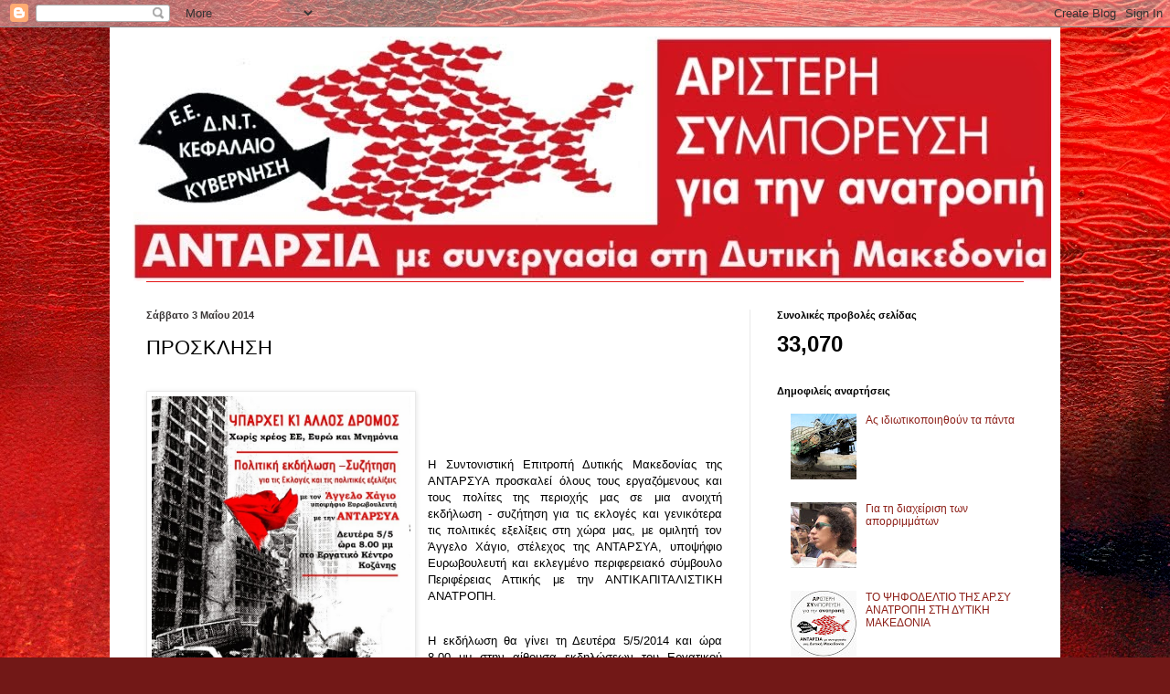

--- FILE ---
content_type: text/html; charset=UTF-8
request_url: http://arsyanatroph.blogspot.com/2014/05/p-margin-bottom-0.html
body_size: 14176
content:
<!DOCTYPE html>
<html class='v2' dir='ltr' lang='el'>
<head>
<link href='https://www.blogger.com/static/v1/widgets/335934321-css_bundle_v2.css' rel='stylesheet' type='text/css'/>
<meta content='width=1100' name='viewport'/>
<meta content='text/html; charset=UTF-8' http-equiv='Content-Type'/>
<meta content='blogger' name='generator'/>
<link href='http://arsyanatroph.blogspot.com/favicon.ico' rel='icon' type='image/x-icon'/>
<link href='http://arsyanatroph.blogspot.com/2014/05/p-margin-bottom-0.html' rel='canonical'/>
<link rel="alternate" type="application/atom+xml" title="Αρ.Συ. Aνατροπή - Atom" href="http://arsyanatroph.blogspot.com/feeds/posts/default" />
<link rel="alternate" type="application/rss+xml" title="Αρ.Συ. Aνατροπή - RSS" href="http://arsyanatroph.blogspot.com/feeds/posts/default?alt=rss" />
<link rel="service.post" type="application/atom+xml" title="Αρ.Συ. Aνατροπή - Atom" href="https://www.blogger.com/feeds/7170971485520306290/posts/default" />

<link rel="alternate" type="application/atom+xml" title="Αρ.Συ. Aνατροπή - Atom" href="http://arsyanatroph.blogspot.com/feeds/5821962614616900611/comments/default" />
<!--Can't find substitution for tag [blog.ieCssRetrofitLinks]-->
<link href='https://blogger.googleusercontent.com/img/b/R29vZ2xl/AVvXsEiIYvodJlf6bYglLLLdI4K0exBBdK4sKDT5Zg0tz8lwWiAVEG-VcRATxUhLOTe8h4XJgCOAfUWERlpUaq0Hq7ABdA2-xRK9aFza1JELaQ1rwlGAYAPPqY6WRz9m1o2ao2hpaPcO8rIEQMmg/s1600/%CF%87%CE%B1%CE%B3%CE%B9%CE%BF%CF%82+(%CE%9A%CE%B1%CF%84).jpg' rel='image_src'/>
<meta content='http://arsyanatroph.blogspot.com/2014/05/p-margin-bottom-0.html' property='og:url'/>
<meta content='ΠΡΟΣΚΛΗΣΗ' property='og:title'/>
<meta content='            Η Συντονιστική Επιτροπή Δυτικής Μακεδονίας της ΑΝΤΑΡΣΥΑ προσκαλεί όλους τους εργαζόμενους και τους πολίτες της περιοχής μας σε μ...' property='og:description'/>
<meta content='https://blogger.googleusercontent.com/img/b/R29vZ2xl/AVvXsEiIYvodJlf6bYglLLLdI4K0exBBdK4sKDT5Zg0tz8lwWiAVEG-VcRATxUhLOTe8h4XJgCOAfUWERlpUaq0Hq7ABdA2-xRK9aFza1JELaQ1rwlGAYAPPqY6WRz9m1o2ao2hpaPcO8rIEQMmg/w1200-h630-p-k-no-nu/%CF%87%CE%B1%CE%B3%CE%B9%CE%BF%CF%82+(%CE%9A%CE%B1%CF%84).jpg' property='og:image'/>
<title>Αρ.Συ. Aνατροπή: ΠΡΟΣΚΛΗΣΗ</title>
<style id='page-skin-1' type='text/css'><!--
/*
-----------------------------------------------
Blogger Template Style
Name:     Simple
Designer: Blogger
URL:      www.blogger.com
----------------------------------------------- */
/* Content
----------------------------------------------- */
body {
font: normal normal 12px Arial, Tahoma, Helvetica, FreeSans, sans-serif;
color: #000000;
background: #721817 url(//themes.googleusercontent.com/image?id=0BwVBOzw_-hbMODkyZmM5YWEtOTA5YS00YmYwLThhNzMtMzVjZDAyY2MzZThh) no-repeat fixed top center /* Credit: johnwoodcock (http://www.istockphoto.com/googleimages.php?id=5305090&platform=blogger) */;
padding: 0 40px 40px 40px;
}
html body .region-inner {
min-width: 0;
max-width: 100%;
width: auto;
}
h2 {
font-size: 22px;
}
a:link {
text-decoration:none;
color: #8d2019;
}
a:visited {
text-decoration:none;
color: #787878;
}
a:hover {
text-decoration:underline;
color: #ff3b1b;
}
.body-fauxcolumn-outer .fauxcolumn-inner {
background: transparent none repeat scroll top left;
_background-image: none;
}
.body-fauxcolumn-outer .cap-top {
position: absolute;
z-index: 1;
height: 400px;
width: 100%;
}
.body-fauxcolumn-outer .cap-top .cap-left {
width: 100%;
background: transparent none repeat-x scroll top left;
_background-image: none;
}
.content-outer {
-moz-box-shadow: 0 0 40px rgba(0, 0, 0, .15);
-webkit-box-shadow: 0 0 5px rgba(0, 0, 0, .15);
-goog-ms-box-shadow: 0 0 10px #333333;
box-shadow: 0 0 40px rgba(0, 0, 0, .15);
margin-bottom: 1px;
}
.content-inner {
padding: 10px 10px;
}
.content-inner {
background-color: #ffffff;
}
/* Header
----------------------------------------------- */
.header-outer {
background: transparent none repeat-x scroll 0 -400px;
_background-image: none;
}
.Header h1 {
font: normal normal 50px Impact, sans-serif;
color: #98292c;
text-shadow: -1px -1px 1px rgba(0, 0, 0, .2);
}
.Header h1 a {
color: #98292c;
}
.Header .description {
font-size: 140%;
color: #616161;
}
.header-inner .Header .titlewrapper {
padding: 22px 30px;
}
.header-inner .Header .descriptionwrapper {
padding: 0 30px;
}
/* Tabs
----------------------------------------------- */
.tabs-inner .section:first-child {
border-top: 1px solid #e51515;
}
.tabs-inner .section:first-child ul {
margin-top: -1px;
border-top: 1px solid #e51515;
border-left: 0 solid #e51515;
border-right: 0 solid #e51515;
}
.tabs-inner .widget ul {
background: #f0f0f0 url(https://resources.blogblog.com/blogblog/data/1kt/simple/gradients_light.png) repeat-x scroll 0 -800px;
_background-image: none;
border-bottom: 1px solid #e51515;
margin-top: 0;
margin-left: -30px;
margin-right: -30px;
}
.tabs-inner .widget li a {
display: inline-block;
padding: .6em 1em;
font: normal normal 14px Arial, Tahoma, Helvetica, FreeSans, sans-serif;
color: #8d8d8d;
border-left: 1px solid #ffffff;
border-right: 1px solid #e51515;
}
.tabs-inner .widget li:first-child a {
border-left: none;
}
.tabs-inner .widget li.selected a, .tabs-inner .widget li a:hover {
color: #000000;
background-color: #e9e9e9;
text-decoration: none;
}
/* Columns
----------------------------------------------- */
.main-outer {
border-top: 0 solid #e9e9e9;
}
.fauxcolumn-left-outer .fauxcolumn-inner {
border-right: 1px solid #e9e9e9;
}
.fauxcolumn-right-outer .fauxcolumn-inner {
border-left: 1px solid #e9e9e9;
}
/* Headings
----------------------------------------------- */
div.widget > h2,
div.widget h2.title {
margin: 0 0 1em 0;
font: normal bold 11px Arial, Tahoma, Helvetica, FreeSans, sans-serif;
color: #000000;
}
/* Widgets
----------------------------------------------- */
.widget .zippy {
color: #8d8d8d;
text-shadow: 2px 2px 1px rgba(0, 0, 0, .1);
}
.widget .popular-posts ul {
list-style: none;
}
/* Posts
----------------------------------------------- */
h2.date-header {
font: normal bold 11px Arial, Tahoma, Helvetica, FreeSans, sans-serif;
}
.date-header span {
background-color: transparent;
color: #373333;
padding: inherit;
letter-spacing: inherit;
margin: inherit;
}
.main-inner {
padding-top: 30px;
padding-bottom: 30px;
}
.main-inner .column-center-inner {
padding: 0 15px;
}
.main-inner .column-center-inner .section {
margin: 0 15px;
}
.post {
margin: 0 0 25px 0;
}
h3.post-title, .comments h4 {
font: normal normal 22px Arial, Tahoma, Helvetica, FreeSans, sans-serif;
margin: .75em 0 0;
}
.post-body {
font-size: 110%;
line-height: 1.4;
position: relative;
}
.post-body img, .post-body .tr-caption-container, .Profile img, .Image img,
.BlogList .item-thumbnail img {
padding: 2px;
background: #ffffff;
border: 1px solid #e9e9e9;
-moz-box-shadow: 1px 1px 5px rgba(0, 0, 0, .1);
-webkit-box-shadow: 1px 1px 5px rgba(0, 0, 0, .1);
box-shadow: 1px 1px 5px rgba(0, 0, 0, .1);
}
.post-body img, .post-body .tr-caption-container {
padding: 5px;
}
.post-body .tr-caption-container {
color: #000000;
}
.post-body .tr-caption-container img {
padding: 0;
background: transparent;
border: none;
-moz-box-shadow: 0 0 0 rgba(0, 0, 0, .1);
-webkit-box-shadow: 0 0 0 rgba(0, 0, 0, .1);
box-shadow: 0 0 0 rgba(0, 0, 0, .1);
}
.post-header {
margin: 0 0 1.5em;
line-height: 1.6;
font-size: 90%;
}
.post-footer {
margin: 20px -2px 0;
padding: 5px 10px;
color: #424242;
background-color: #f4f4f4;
border-bottom: 1px solid #e9e9e9;
line-height: 1.6;
font-size: 90%;
}
#comments .comment-author {
padding-top: 1.5em;
border-top: 1px solid #e9e9e9;
background-position: 0 1.5em;
}
#comments .comment-author:first-child {
padding-top: 0;
border-top: none;
}
.avatar-image-container {
margin: .2em 0 0;
}
#comments .avatar-image-container img {
border: 1px solid #e9e9e9;
}
/* Comments
----------------------------------------------- */
.comments .comments-content .icon.blog-author {
background-repeat: no-repeat;
background-image: url([data-uri]);
}
.comments .comments-content .loadmore a {
border-top: 1px solid #8d8d8d;
border-bottom: 1px solid #8d8d8d;
}
.comments .comment-thread.inline-thread {
background-color: #f4f4f4;
}
.comments .continue {
border-top: 2px solid #8d8d8d;
}
/* Accents
---------------------------------------------- */
.section-columns td.columns-cell {
border-left: 1px solid #e9e9e9;
}
.blog-pager {
background: transparent none no-repeat scroll top center;
}
.blog-pager-older-link, .home-link,
.blog-pager-newer-link {
background-color: #ffffff;
padding: 5px;
}
.footer-outer {
border-top: 0 dashed #bbbbbb;
}
/* Mobile
----------------------------------------------- */
body.mobile  {
background-size: auto;
}
.mobile .body-fauxcolumn-outer {
background: transparent none repeat scroll top left;
}
.mobile .body-fauxcolumn-outer .cap-top {
background-size: 100% auto;
}
.mobile .content-outer {
-webkit-box-shadow: 0 0 3px rgba(0, 0, 0, .15);
box-shadow: 0 0 3px rgba(0, 0, 0, .15);
}
.mobile .tabs-inner .widget ul {
margin-left: 0;
margin-right: 0;
}
.mobile .post {
margin: 0;
}
.mobile .main-inner .column-center-inner .section {
margin: 0;
}
.mobile .date-header span {
padding: 0.1em 10px;
margin: 0 -10px;
}
.mobile h3.post-title {
margin: 0;
}
.mobile .blog-pager {
background: transparent none no-repeat scroll top center;
}
.mobile .footer-outer {
border-top: none;
}
.mobile .main-inner, .mobile .footer-inner {
background-color: #ffffff;
}
.mobile-index-contents {
color: #000000;
}
.mobile-link-button {
background-color: #8d2019;
}
.mobile-link-button a:link, .mobile-link-button a:visited {
color: #ffffff;
}
.mobile .tabs-inner .section:first-child {
border-top: none;
}
.mobile .tabs-inner .PageList .widget-content {
background-color: #e9e9e9;
color: #000000;
border-top: 1px solid #e51515;
border-bottom: 1px solid #e51515;
}
.mobile .tabs-inner .PageList .widget-content .pagelist-arrow {
border-left: 1px solid #e51515;
}

--></style>
<style id='template-skin-1' type='text/css'><!--
body {
min-width: 1040px;
}
.content-outer, .content-fauxcolumn-outer, .region-inner {
min-width: 1040px;
max-width: 1040px;
_width: 1040px;
}
.main-inner .columns {
padding-left: 0px;
padding-right: 330px;
}
.main-inner .fauxcolumn-center-outer {
left: 0px;
right: 330px;
/* IE6 does not respect left and right together */
_width: expression(this.parentNode.offsetWidth -
parseInt("0px") -
parseInt("330px") + 'px');
}
.main-inner .fauxcolumn-left-outer {
width: 0px;
}
.main-inner .fauxcolumn-right-outer {
width: 330px;
}
.main-inner .column-left-outer {
width: 0px;
right: 100%;
margin-left: -0px;
}
.main-inner .column-right-outer {
width: 330px;
margin-right: -330px;
}
#layout {
min-width: 0;
}
#layout .content-outer {
min-width: 0;
width: 800px;
}
#layout .region-inner {
min-width: 0;
width: auto;
}
body#layout div.add_widget {
padding: 8px;
}
body#layout div.add_widget a {
margin-left: 32px;
}
--></style>
<style>
    body {background-image:url(\/\/themes.googleusercontent.com\/image?id=0BwVBOzw_-hbMODkyZmM5YWEtOTA5YS00YmYwLThhNzMtMzVjZDAyY2MzZThh);}
    
@media (max-width: 200px) { body {background-image:url(\/\/themes.googleusercontent.com\/image?id=0BwVBOzw_-hbMODkyZmM5YWEtOTA5YS00YmYwLThhNzMtMzVjZDAyY2MzZThh&options=w200);}}
@media (max-width: 400px) and (min-width: 201px) { body {background-image:url(\/\/themes.googleusercontent.com\/image?id=0BwVBOzw_-hbMODkyZmM5YWEtOTA5YS00YmYwLThhNzMtMzVjZDAyY2MzZThh&options=w400);}}
@media (max-width: 800px) and (min-width: 401px) { body {background-image:url(\/\/themes.googleusercontent.com\/image?id=0BwVBOzw_-hbMODkyZmM5YWEtOTA5YS00YmYwLThhNzMtMzVjZDAyY2MzZThh&options=w800);}}
@media (max-width: 1200px) and (min-width: 801px) { body {background-image:url(\/\/themes.googleusercontent.com\/image?id=0BwVBOzw_-hbMODkyZmM5YWEtOTA5YS00YmYwLThhNzMtMzVjZDAyY2MzZThh&options=w1200);}}
/* Last tag covers anything over one higher than the previous max-size cap. */
@media (min-width: 1201px) { body {background-image:url(\/\/themes.googleusercontent.com\/image?id=0BwVBOzw_-hbMODkyZmM5YWEtOTA5YS00YmYwLThhNzMtMzVjZDAyY2MzZThh&options=w1600);}}
  </style>
<link href='https://www.blogger.com/dyn-css/authorization.css?targetBlogID=7170971485520306290&amp;zx=070d8522-b5d3-4fd3-90b1-8e280e72d64d' media='none' onload='if(media!=&#39;all&#39;)media=&#39;all&#39;' rel='stylesheet'/><noscript><link href='https://www.blogger.com/dyn-css/authorization.css?targetBlogID=7170971485520306290&amp;zx=070d8522-b5d3-4fd3-90b1-8e280e72d64d' rel='stylesheet'/></noscript>
<meta name='google-adsense-platform-account' content='ca-host-pub-1556223355139109'/>
<meta name='google-adsense-platform-domain' content='blogspot.com'/>

</head>
<body class='loading variant-pale'>
<div class='navbar section' id='navbar' name='Navbar'><div class='widget Navbar' data-version='1' id='Navbar1'><script type="text/javascript">
    function setAttributeOnload(object, attribute, val) {
      if(window.addEventListener) {
        window.addEventListener('load',
          function(){ object[attribute] = val; }, false);
      } else {
        window.attachEvent('onload', function(){ object[attribute] = val; });
      }
    }
  </script>
<div id="navbar-iframe-container"></div>
<script type="text/javascript" src="https://apis.google.com/js/platform.js"></script>
<script type="text/javascript">
      gapi.load("gapi.iframes:gapi.iframes.style.bubble", function() {
        if (gapi.iframes && gapi.iframes.getContext) {
          gapi.iframes.getContext().openChild({
              url: 'https://www.blogger.com/navbar/7170971485520306290?po\x3d5821962614616900611\x26origin\x3dhttp://arsyanatroph.blogspot.com',
              where: document.getElementById("navbar-iframe-container"),
              id: "navbar-iframe"
          });
        }
      });
    </script><script type="text/javascript">
(function() {
var script = document.createElement('script');
script.type = 'text/javascript';
script.src = '//pagead2.googlesyndication.com/pagead/js/google_top_exp.js';
var head = document.getElementsByTagName('head')[0];
if (head) {
head.appendChild(script);
}})();
</script>
</div></div>
<div class='body-fauxcolumns'>
<div class='fauxcolumn-outer body-fauxcolumn-outer'>
<div class='cap-top'>
<div class='cap-left'></div>
<div class='cap-right'></div>
</div>
<div class='fauxborder-left'>
<div class='fauxborder-right'></div>
<div class='fauxcolumn-inner'>
</div>
</div>
<div class='cap-bottom'>
<div class='cap-left'></div>
<div class='cap-right'></div>
</div>
</div>
</div>
<div class='content'>
<div class='content-fauxcolumns'>
<div class='fauxcolumn-outer content-fauxcolumn-outer'>
<div class='cap-top'>
<div class='cap-left'></div>
<div class='cap-right'></div>
</div>
<div class='fauxborder-left'>
<div class='fauxborder-right'></div>
<div class='fauxcolumn-inner'>
</div>
</div>
<div class='cap-bottom'>
<div class='cap-left'></div>
<div class='cap-right'></div>
</div>
</div>
</div>
<div class='content-outer'>
<div class='content-cap-top cap-top'>
<div class='cap-left'></div>
<div class='cap-right'></div>
</div>
<div class='fauxborder-left content-fauxborder-left'>
<div class='fauxborder-right content-fauxborder-right'></div>
<div class='content-inner'>
<header>
<div class='header-outer'>
<div class='header-cap-top cap-top'>
<div class='cap-left'></div>
<div class='cap-right'></div>
</div>
<div class='fauxborder-left header-fauxborder-left'>
<div class='fauxborder-right header-fauxborder-right'></div>
<div class='region-inner header-inner'>
<div class='header section' id='header' name='Κεφαλίδα'><div class='widget Header' data-version='1' id='Header1'>
<div id='header-inner'>
<a href='http://arsyanatroph.blogspot.com/' style='display: block'>
<img alt='Αρ.Συ. Aνατροπή' height='268px; ' id='Header1_headerimg' src='https://blogger.googleusercontent.com/img/b/R29vZ2xl/AVvXsEiQj64VgeDw6mw30OyaeejvJHaL4sI8Mqh4355zKvL80Cy8R_KCD1TjsmeR6z604s56CW51AvYBxuDizLU40aU5PsJbsaQa5TXOCMPPGWuA8pylk1secfqyzZYVXH-eJ-gLP2FAFPtkOocv/s1600/%25CF%2583%25CF%2585%25CE%25BC%25CF%2580..jpg' style='display: block' width='1024px; '/>
</a>
</div>
</div></div>
</div>
</div>
<div class='header-cap-bottom cap-bottom'>
<div class='cap-left'></div>
<div class='cap-right'></div>
</div>
</div>
</header>
<div class='tabs-outer'>
<div class='tabs-cap-top cap-top'>
<div class='cap-left'></div>
<div class='cap-right'></div>
</div>
<div class='fauxborder-left tabs-fauxborder-left'>
<div class='fauxborder-right tabs-fauxborder-right'></div>
<div class='region-inner tabs-inner'>
<div class='tabs section' id='crosscol' name='Σε όλες τις στήλες'><div class='widget Translate' data-version='1' id='Translate1'>
<h2 class='title'>Translate</h2>
<div id='google_translate_element'></div>
<script>
    function googleTranslateElementInit() {
      new google.translate.TranslateElement({
        pageLanguage: 'el',
        autoDisplay: 'true',
        layout: google.translate.TranslateElement.InlineLayout.HORIZONTAL
      }, 'google_translate_element');
    }
  </script>
<script src='//translate.google.com/translate_a/element.js?cb=googleTranslateElementInit'></script>
<div class='clear'></div>
</div></div>
<div class='tabs no-items section' id='crosscol-overflow' name='Cross-Column 2'></div>
</div>
</div>
<div class='tabs-cap-bottom cap-bottom'>
<div class='cap-left'></div>
<div class='cap-right'></div>
</div>
</div>
<div class='main-outer'>
<div class='main-cap-top cap-top'>
<div class='cap-left'></div>
<div class='cap-right'></div>
</div>
<div class='fauxborder-left main-fauxborder-left'>
<div class='fauxborder-right main-fauxborder-right'></div>
<div class='region-inner main-inner'>
<div class='columns fauxcolumns'>
<div class='fauxcolumn-outer fauxcolumn-center-outer'>
<div class='cap-top'>
<div class='cap-left'></div>
<div class='cap-right'></div>
</div>
<div class='fauxborder-left'>
<div class='fauxborder-right'></div>
<div class='fauxcolumn-inner'>
</div>
</div>
<div class='cap-bottom'>
<div class='cap-left'></div>
<div class='cap-right'></div>
</div>
</div>
<div class='fauxcolumn-outer fauxcolumn-left-outer'>
<div class='cap-top'>
<div class='cap-left'></div>
<div class='cap-right'></div>
</div>
<div class='fauxborder-left'>
<div class='fauxborder-right'></div>
<div class='fauxcolumn-inner'>
</div>
</div>
<div class='cap-bottom'>
<div class='cap-left'></div>
<div class='cap-right'></div>
</div>
</div>
<div class='fauxcolumn-outer fauxcolumn-right-outer'>
<div class='cap-top'>
<div class='cap-left'></div>
<div class='cap-right'></div>
</div>
<div class='fauxborder-left'>
<div class='fauxborder-right'></div>
<div class='fauxcolumn-inner'>
</div>
</div>
<div class='cap-bottom'>
<div class='cap-left'></div>
<div class='cap-right'></div>
</div>
</div>
<!-- corrects IE6 width calculation -->
<div class='columns-inner'>
<div class='column-center-outer'>
<div class='column-center-inner'>
<div class='main section' id='main' name='Κύριος'><div class='widget Blog' data-version='1' id='Blog1'>
<div class='blog-posts hfeed'>

          <div class="date-outer">
        
<h2 class='date-header'><span>Σάββατο 3 Μαΐου 2014</span></h2>

          <div class="date-posts">
        
<div class='post-outer'>
<div class='post hentry uncustomized-post-template' itemprop='blogPost' itemscope='itemscope' itemtype='http://schema.org/BlogPosting'>
<meta content='https://blogger.googleusercontent.com/img/b/R29vZ2xl/AVvXsEiIYvodJlf6bYglLLLdI4K0exBBdK4sKDT5Zg0tz8lwWiAVEG-VcRATxUhLOTe8h4XJgCOAfUWERlpUaq0Hq7ABdA2-xRK9aFza1JELaQ1rwlGAYAPPqY6WRz9m1o2ao2hpaPcO8rIEQMmg/s1600/%CF%87%CE%B1%CE%B3%CE%B9%CE%BF%CF%82+(%CE%9A%CE%B1%CF%84).jpg' itemprop='image_url'/>
<meta content='7170971485520306290' itemprop='blogId'/>
<meta content='5821962614616900611' itemprop='postId'/>
<a name='5821962614616900611'></a>
<h3 class='post-title entry-title' itemprop='name'>
ΠΡΟΣΚΛΗΣΗ
</h3>
<div class='post-header'>
<div class='post-header-line-1'></div>
</div>
<div class='post-body entry-content' id='post-body-5821962614616900611' itemprop='description articleBody'>
<div dir="ltr" style="text-align: left;" trbidi="on">
<br />
<div class="separator" style="clear: both; text-align: center;">
<a href="https://blogger.googleusercontent.com/img/b/R29vZ2xl/AVvXsEiIYvodJlf6bYglLLLdI4K0exBBdK4sKDT5Zg0tz8lwWiAVEG-VcRATxUhLOTe8h4XJgCOAfUWERlpUaq0Hq7ABdA2-xRK9aFza1JELaQ1rwlGAYAPPqY6WRz9m1o2ao2hpaPcO8rIEQMmg/s1600/%CF%87%CE%B1%CE%B3%CE%B9%CE%BF%CF%82+(%CE%9A%CE%B1%CF%84).jpg" imageanchor="1" style="clear: left; float: left; margin-bottom: 1em; margin-right: 1em;"><img border="0" height="400" src="https://blogger.googleusercontent.com/img/b/R29vZ2xl/AVvXsEiIYvodJlf6bYglLLLdI4K0exBBdK4sKDT5Zg0tz8lwWiAVEG-VcRATxUhLOTe8h4XJgCOAfUWERlpUaq0Hq7ABdA2-xRK9aFza1JELaQ1rwlGAYAPPqY6WRz9m1o2ao2hpaPcO8rIEQMmg/s1600/%CF%87%CE%B1%CE%B3%CE%B9%CE%BF%CF%82+(%CE%9A%CE%B1%CF%84).jpg" width="283" /></a></div>
<br />
<br />
<br />
<style type="text/css">P { margin-bottom: 0.21cm; direction: ltr; color: rgb(0, 0, 0); line-height: 115%; widows: 2; orphans: 2; }P.western { font-family: "Calibri",sans-serif; font-size: 11pt; }P.cjk { font-family: "Calibri",sans-serif; font-size: 11pt; }P.ctl { font-family: "Times New Roman",serif; font-size: 11pt; }</style>


<br />
<div class="western" style="margin-bottom: 0.35cm; text-align: justify;">
<span style="font-size: small;">Η
Συντονιστική Επιτροπή Δυτικής Μακεδονίας
της ΑΝΤΑΡΣΥΑ προσκαλεί όλους τους
εργαζόμενους και τους πολίτες της
περιοχής μας σε μια ανοιχτή εκδήλωση -
συζήτηση για τις εκλογές και γενικότερα
τις πολιτικές εξελίξεις στη χώρα μας,
με ομιλητή τον Άγγελο
Χάγιο, στέλεχος της ΑΝΤΑΡΣΥΑ,
υποψήφιο Ευρωβουλευτή και εκλεγμένο
περιφερειακό σύμβουλο Περιφέρειας
Αττικής με την ΑΝΤΙΚΑΠΙΤΑΛΙΣΤΙΚΗ
ΑΝΑΤΡΟΠΗ.</span></div>
<span style="font-size: small;">
</span>
<br />
<div class="western" style="margin-bottom: 0.35cm; text-align: justify;">
<span style="font-size: small;">Η
εκδήλωση θα γίνει τη Δευτέρα
 5/5/2014 και ώρα 8.00 μμ στην
αίθουσα εκδηλώσεων του Εργατικού
Κέντρου Κοζάνης</span></div>
<span style="font-size: small;">
</span>
<br />
<div class="western" style="margin-bottom: 0.35cm; text-align: justify;">
<span style="font-size: small;"><br /></span>
</div>
<span style="font-size: small;">
</span>
<br />
<div class="western" style="margin-bottom: 0.35cm; text-align: justify;">
<span style="font-size: small;">Το
γραφείο τύπου </span>
</div>
</div>
<div style='clear: both;'></div>
</div>
<div class='post-footer'>
<div class='post-footer-line post-footer-line-1'>
<span class='post-author vcard'>
Αναρτήθηκε από
<span class='fn' itemprop='author' itemscope='itemscope' itemtype='http://schema.org/Person'>
<meta content='https://www.blogger.com/profile/08953860566671441855' itemprop='url'/>
<a class='g-profile' href='https://www.blogger.com/profile/08953860566671441855' rel='author' title='author profile'>
<span itemprop='name'>kokkinokamini</span>
</a>
</span>
</span>
<span class='post-timestamp'>
στις
<meta content='http://arsyanatroph.blogspot.com/2014/05/p-margin-bottom-0.html' itemprop='url'/>
<a class='timestamp-link' href='http://arsyanatroph.blogspot.com/2014/05/p-margin-bottom-0.html' rel='bookmark' title='permanent link'><abbr class='published' itemprop='datePublished' title='2014-05-03T10:15:00+03:00'>10:15&#8239;π.μ.</abbr></a>
</span>
<span class='post-comment-link'>
</span>
<span class='post-icons'>
<span class='item-control blog-admin pid-237704507'>
<a href='https://www.blogger.com/post-edit.g?blogID=7170971485520306290&postID=5821962614616900611&from=pencil' title='Επεξεργασία ανάρτησης'>
<img alt='' class='icon-action' height='18' src='https://resources.blogblog.com/img/icon18_edit_allbkg.gif' width='18'/>
</a>
</span>
</span>
<div class='post-share-buttons goog-inline-block'>
<a class='goog-inline-block share-button sb-email' href='https://www.blogger.com/share-post.g?blogID=7170971485520306290&postID=5821962614616900611&target=email' target='_blank' title='Αποστολή με μήνυμα ηλεκτρονικού ταχυδρομείου
'><span class='share-button-link-text'>Αποστολή με μήνυμα ηλεκτρονικού ταχυδρομείου
</span></a><a class='goog-inline-block share-button sb-blog' href='https://www.blogger.com/share-post.g?blogID=7170971485520306290&postID=5821962614616900611&target=blog' onclick='window.open(this.href, "_blank", "height=270,width=475"); return false;' target='_blank' title='BlogThis!'><span class='share-button-link-text'>BlogThis!</span></a><a class='goog-inline-block share-button sb-twitter' href='https://www.blogger.com/share-post.g?blogID=7170971485520306290&postID=5821962614616900611&target=twitter' target='_blank' title='Κοινοποίηση στο X'><span class='share-button-link-text'>Κοινοποίηση στο X</span></a><a class='goog-inline-block share-button sb-facebook' href='https://www.blogger.com/share-post.g?blogID=7170971485520306290&postID=5821962614616900611&target=facebook' onclick='window.open(this.href, "_blank", "height=430,width=640"); return false;' target='_blank' title='Μοιραστείτε το στο Facebook'><span class='share-button-link-text'>Μοιραστείτε το στο Facebook</span></a><a class='goog-inline-block share-button sb-pinterest' href='https://www.blogger.com/share-post.g?blogID=7170971485520306290&postID=5821962614616900611&target=pinterest' target='_blank' title='Κοινοποίηση στο Pinterest'><span class='share-button-link-text'>Κοινοποίηση στο Pinterest</span></a>
</div>
</div>
<div class='post-footer-line post-footer-line-2'>
<span class='post-labels'>
Ετικέτες
<a href='http://arsyanatroph.blogspot.com/search/label/%CE%94%CE%B5%CE%BB%CF%84%CE%AF%CE%B1%20%CF%84%CF%8D%CF%80%CE%BF%CF%85-%CE%B1%CE%BD%CE%B1%CE%BA%CE%BF%CE%B9%CE%BD%CF%8E%CF%83%CE%B5%CE%B9%CF%82' rel='tag'>Δελτία τύπου-ανακοινώσεις</a>
</span>
</div>
<div class='post-footer-line post-footer-line-3'>
<span class='post-location'>
</span>
</div>
</div>
</div>
<div class='comments' id='comments'>
<a name='comments'></a>
<h4>Δεν υπάρχουν σχόλια:</h4>
<div id='Blog1_comments-block-wrapper'>
<dl class='avatar-comment-indent' id='comments-block'>
</dl>
</div>
<p class='comment-footer'>
<div class='comment-form'>
<a name='comment-form'></a>
<h4 id='comment-post-message'>Δημοσίευση σχολίου</h4>
<p>
</p>
<a href='https://www.blogger.com/comment/frame/7170971485520306290?po=5821962614616900611&hl=el&saa=85391&origin=http://arsyanatroph.blogspot.com' id='comment-editor-src'></a>
<iframe allowtransparency='true' class='blogger-iframe-colorize blogger-comment-from-post' frameborder='0' height='410px' id='comment-editor' name='comment-editor' src='' width='100%'></iframe>
<script src='https://www.blogger.com/static/v1/jsbin/2830521187-comment_from_post_iframe.js' type='text/javascript'></script>
<script type='text/javascript'>
      BLOG_CMT_createIframe('https://www.blogger.com/rpc_relay.html');
    </script>
</div>
</p>
</div>
</div>

        </div></div>
      
</div>
<div class='blog-pager' id='blog-pager'>
<span id='blog-pager-newer-link'>
<a class='blog-pager-newer-link' href='http://arsyanatroph.blogspot.com/2014/05/blog-post.html' id='Blog1_blog-pager-newer-link' title='Νεότερη ανάρτηση'>Νεότερη ανάρτηση</a>
</span>
<span id='blog-pager-older-link'>
<a class='blog-pager-older-link' href='http://arsyanatroph.blogspot.com/2014/04/blog-post_1456.html' id='Blog1_blog-pager-older-link' title='Παλαιότερη Ανάρτηση'>Παλαιότερη Ανάρτηση</a>
</span>
<a class='home-link' href='http://arsyanatroph.blogspot.com/'>Αρχική σελίδα</a>
</div>
<div class='clear'></div>
<div class='post-feeds'>
<div class='feed-links'>
Εγγραφή σε:
<a class='feed-link' href='http://arsyanatroph.blogspot.com/feeds/5821962614616900611/comments/default' target='_blank' type='application/atom+xml'>Σχόλια ανάρτησης (Atom)</a>
</div>
</div>
</div></div>
</div>
</div>
<div class='column-left-outer'>
<div class='column-left-inner'>
<aside>
</aside>
</div>
</div>
<div class='column-right-outer'>
<div class='column-right-inner'>
<aside>
<div class='sidebar section' id='sidebar-right-1'><div class='widget Stats' data-version='1' id='Stats1'>
<h2>Συνολικές προβολές σελίδας</h2>
<div class='widget-content'>
<div id='Stats1_content' style='display: none;'>
<span class='counter-wrapper text-counter-wrapper' id='Stats1_totalCount'>
</span>
<div class='clear'></div>
</div>
</div>
</div><div class='widget PopularPosts' data-version='1' id='PopularPosts1'>
<h2>Δημοφιλείς αναρτήσεις</h2>
<div class='widget-content popular-posts'>
<ul>
<li>
<div class='item-thumbnail-only'>
<div class='item-thumbnail'>
<a href='http://arsyanatroph.blogspot.com/2014/03/a.html' target='_blank'>
<img alt='' border='0' src='https://blogger.googleusercontent.com/img/b/R29vZ2xl/AVvXsEh0QM6B29kLyNKeqx1-be1qpdAv68I1ad4cwwvnfj93FiKPO9iDun5kNm114PiZ5TYYL_E4zU62FuP8597tSppPIDN0QWv3t8zLjmkV64-8hD2DrsBNAZz0HIAMQ_HpkLUdgYCuVkgA9duC/w72-h72-p-k-no-nu/dei_kardia_www.kozani.tv.jpg'/>
</a>
</div>
<div class='item-title'><a href='http://arsyanatroph.blogspot.com/2014/03/a.html'>Aς ιδιωτικοποιηθούν τα πάντα </a></div>
</div>
<div style='clear: both;'></div>
</li>
<li>
<div class='item-thumbnail-only'>
<div class='item-thumbnail'>
<a href='http://arsyanatroph.blogspot.com/2014/12/blog-post.html' target='_blank'>
<img alt='' border='0' src='https://blogger.googleusercontent.com/img/b/R29vZ2xl/AVvXsEizx0-oUXhWTL82qfq8yyaSKyEhmC8Nh3BHtVOZJExg1mnP1wbFz38pFS-Zjz8WXyxtYiu8HGckq-8W8MrLok0VOm0mbXQnTjB-LZhMc09vJjZOtcOZK8aRqHpFoYQljUBwvpuNQdeAvuHK/w72-h72-p-k-no-nu/koutsoumba.jpg'/>
</a>
</div>
<div class='item-title'><a href='http://arsyanatroph.blogspot.com/2014/12/blog-post.html'>Για τη διαχείριση των απορριμμάτων</a></div>
</div>
<div style='clear: both;'></div>
</li>
<li>
<div class='item-thumbnail-only'>
<div class='item-thumbnail'>
<a href='http://arsyanatroph.blogspot.com/2014/04/blog-post_8022.html' target='_blank'>
<img alt='' border='0' src='https://blogger.googleusercontent.com/img/b/R29vZ2xl/AVvXsEixHTBKhtyMlPxz-TiawauPm3mlw0WtRl_LkwlhM9CRdiS4cIhwJdCF3mpx5-9Ufkf0ttH6MXcv3ye6ZuYcyFyvxzYVxljz-BTEhb0j7hg06mpICvJ5pp0-LnYYoM-5Tpt3sQh19T2-i_sx/w72-h72-p-k-no-nu/%CF%83%CE%B7%CE%BC%CE%B1+-+%CE%BA%CF%85%CE%BA%CE%BB%CE%BF%CF%82+-+%CF%87%CF%81%CF%89%CE%BC%CE%B1+(%CE%9A).jpg'/>
</a>
</div>
<div class='item-title'><a href='http://arsyanatroph.blogspot.com/2014/04/blog-post_8022.html'>ΤΟ ΨΗΦΟΔΕΛΤΙΟ ΤΗΣ ΑΡ.ΣΥ ΑΝΑΤΡΟΠΗ ΣΤΗ ΔΥΤΙΚΗ ΜΑΚΕΔΟΝΙΑ</a></div>
</div>
<div style='clear: both;'></div>
</li>
<li>
<div class='item-thumbnail-only'>
<div class='item-thumbnail'>
<a href='http://arsyanatroph.blogspot.com/2014/03/blog-post_417.html' target='_blank'>
<img alt='' border='0' src='https://blogger.googleusercontent.com/img/b/R29vZ2xl/AVvXsEhqudbxXl7UZqOb19lTwWm28V9FVeX2RXcSo09UVClpZvMcJ4h1rc8Py-loe80KxAXtOirG0WOsemHMj3BlhcT-eY6WQqIU6tAN6f62W0ywO4MAf5N9SKqRHIjx9dkdzZrX6dgY3WJEKooZ/w72-h72-p-k-no-nu/hqdefault.jpg'/>
</a>
</div>
<div class='item-title'><a href='http://arsyanatroph.blogspot.com/2014/03/blog-post_417.html'>Απ&#8217; του Παττακού το μυστρί ως την πένα του Δακή </a></div>
</div>
<div style='clear: both;'></div>
</li>
<li>
<div class='item-thumbnail-only'>
<div class='item-thumbnail'>
<a href='http://arsyanatroph.blogspot.com/2014/04/blog-post_26.html' target='_blank'>
<img alt='' border='0' src='https://blogger.googleusercontent.com/img/b/R29vZ2xl/AVvXsEiEAiIR0bt4URnyVXjZC1p5whx2NqhhAohQa8J0iOpER_ZZwQ9GCJM0aQLqSjoLEjxIhIHo4X9jYraWqTAiMyS6QUe5eg8zGSVuNpyR1FcaiDChNh_zVGauxAS4tnuHrN5xVJvK4DrciX03/w72-h72-p-k-no-nu/%CE%B5%CF%85%CF%81%CE%B9%CF%80%CE%B9%CE%B4%CE%B7%CF%82.jpg'/>
</a>
</div>
<div class='item-title'><a href='http://arsyanatroph.blogspot.com/2014/04/blog-post_26.html'>Στη μάχη της γενιά μας παίρνουμε θέση</a></div>
</div>
<div style='clear: both;'></div>
</li>
<li>
<div class='item-thumbnail-only'>
<div class='item-thumbnail'>
<a href='http://arsyanatroph.blogspot.com/2014/08/blog-post.html' target='_blank'>
<img alt='' border='0' src='https://blogger.googleusercontent.com/img/b/R29vZ2xl/AVvXsEhi0CFo8GxFb99TBudkXUH4R9bRkX-FoLy-tJk_UcAKAoXMnba2CvClm9UO2fVhdtiz0iT-vaKYwDm-Nz5Ybb7laoRbxGKi00ZUE62R_FCLDHlWAGt_Q2C5ggYe8Iu0Fn0008sdEi9fykIV/w72-h72-p-k-no-nu/mpellou-1.jpg'/>
</a>
</div>
<div class='item-title'><a href='http://arsyanatroph.blogspot.com/2014/08/blog-post.html'>Ένας αητός χωρίς φτερά &#8211; αφιέρωμα στη σωτηρία Μπέλου </a></div>
</div>
<div style='clear: both;'></div>
</li>
<li>
<div class='item-thumbnail-only'>
<div class='item-thumbnail'>
<a href='http://arsyanatroph.blogspot.com/2014/04/blog-post_8301.html' target='_blank'>
<img alt='' border='0' src='https://blogger.googleusercontent.com/img/b/R29vZ2xl/AVvXsEgWwzi8ZMYYsjB-iDBPYB73t0ZQtovGfsJ7pVGiA1VZ1m05Z0QvnNV0YNVdoUHERwtriV6JGq1LdhikvTw1Sd66qr7CQVCF8DbztHVZB75b-ZP50jBg2EZecSSM656oXlNEzsuBnqALlAdD/w72-h72-p-k-no-nu/%CF%83%CE%B7%CE%BC%CE%B1+2+%CE%BC%CE%B1%CF%85%CF%81%CE%BF.jpg'/>
</a>
</div>
<div class='item-title'><a href='http://arsyanatroph.blogspot.com/2014/04/blog-post_8301.html'>ΥΠΟΨΗΦΙΟΤΗΤΕΣ ΑΡ.ΣΥ</a></div>
</div>
<div style='clear: both;'></div>
</li>
<li>
<div class='item-thumbnail-only'>
<div class='item-thumbnail'>
<a href='http://arsyanatroph.blogspot.com/2014/03/blog-post_2737.html' target='_blank'>
<img alt='' border='0' src='https://blogger.googleusercontent.com/img/b/R29vZ2xl/AVvXsEgqvjUSVNrdmQFfkGT0vxT22-9TuMsMdVi7YZPZXeNarybeQq4tT8RpU8yj8KltylTRsigYDjQVXi5XdMofu3uIOxL95mIKMY723sj7a_sp9Mx3i-5oie9-oYnleJZbORlDyB9-bit3g8CM/w72-h72-p-k-no-nu/%CE%BD&#39;&#39;.jpg'/>
</a>
</div>
<div class='item-title'><a href='http://arsyanatroph.blogspot.com/2014/03/blog-post_2737.html'>Δ(Ν)Τ και ΠΑΣΟΚοι για όλες τις δουλειές</a></div>
</div>
<div style='clear: both;'></div>
</li>
<li>
<div class='item-thumbnail-only'>
<div class='item-thumbnail'>
<a href='http://arsyanatroph.blogspot.com/2014/09/blog-post_14.html' target='_blank'>
<img alt='' border='0' src='https://blogger.googleusercontent.com/img/b/R29vZ2xl/AVvXsEh8Sp3AUiCzDF-w_JKJwL0jIdXofQQId1U51VDOYNLQK8fd8L0M7HEtRkh-lzqsvqArMVRDgLrYHUnvUaWkYkfe9Hw3VWJ9UvFMpQAUYpL6gATp2rwTr4zB09KaRj-K83r2e8e6e6jkMFTL/w72-h72-p-k-no-nu/dimarxeio+koznis.jpg'/>
</a>
</div>
<div class='item-title'><a href='http://arsyanatroph.blogspot.com/2014/09/blog-post_14.html'>Στου νέου δημάρχου Κοζάνης την ποδιά θα σπεύσουν να σφαχτούν κόρες και παλληκάρια των ΜΜΕ </a></div>
</div>
<div style='clear: both;'></div>
</li>
<li>
<div class='item-thumbnail-only'>
<div class='item-thumbnail'>
<a href='http://arsyanatroph.blogspot.com/2014/10/blog-post_13.html' target='_blank'>
<img alt='' border='0' src='https://blogger.googleusercontent.com/img/b/R29vZ2xl/AVvXsEjsbrj7QQUN9yfLjBwLAgshZpTceiXJXJQK5C6Uopc-XTwUdzD-kQiepjOPCIld3KQoo-ORib8fbH-Ome03gSotg0rEwNPmL3wd62ZzLHBJVpuWdm3Ryes5fNTmgEHqUh_tGOwNbM-75WTz/w72-h72-p-k-no-nu/%CE%93%CE%A1%CE%95%CE%92%CE%95%CE%9D%CE%91+12-10-14+%CE%B5%CE%BD%CE%AC%CF%84%CE%B9%CE%B1+%CF%83%CE%B5+%CE%A7+(8).JPG'/>
</a>
</div>
<div class='item-title'><a href='http://arsyanatroph.blogspot.com/2014/10/blog-post_13.html'>Απέναντι από τους δολοφόνους Γερμανοτσολιάδες της Χ.Α στα Γρεβενά </a></div>
</div>
<div style='clear: both;'></div>
</li>
</ul>
<div class='clear'></div>
</div>
</div><div class='widget BlogArchive' data-version='1' id='BlogArchive1'>
<h2>Αρχειοθήκη ιστολογίου</h2>
<div class='widget-content'>
<div id='ArchiveList'>
<div id='BlogArchive1_ArchiveList'>
<ul class='flat'>
<li class='archivedate'>
<a href='http://arsyanatroph.blogspot.com/2014/12/'>Δεκεμβρίου</a> (1)
      </li>
<li class='archivedate'>
<a href='http://arsyanatroph.blogspot.com/2014/10/'>Οκτωβρίου</a> (2)
      </li>
<li class='archivedate'>
<a href='http://arsyanatroph.blogspot.com/2014/09/'>Σεπτεμβρίου</a> (1)
      </li>
<li class='archivedate'>
<a href='http://arsyanatroph.blogspot.com/2014/08/'>Αυγούστου</a> (2)
      </li>
<li class='archivedate'>
<a href='http://arsyanatroph.blogspot.com/2014/06/'>Ιουνίου</a> (1)
      </li>
<li class='archivedate'>
<a href='http://arsyanatroph.blogspot.com/2014/05/'>Μαΐου</a> (29)
      </li>
<li class='archivedate'>
<a href='http://arsyanatroph.blogspot.com/2014/04/'>Απριλίου</a> (28)
      </li>
<li class='archivedate'>
<a href='http://arsyanatroph.blogspot.com/2014/03/'>Μαρτίου</a> (27)
      </li>
</ul>
</div>
</div>
<div class='clear'></div>
</div>
</div><div class='widget BlogSearch' data-version='1' id='BlogSearch1'>
<h2 class='title'>Αναζήτηση αυτού του ιστολογίου</h2>
<div class='widget-content'>
<div id='BlogSearch1_form'>
<form action='http://arsyanatroph.blogspot.com/search' class='gsc-search-box' target='_top'>
<table cellpadding='0' cellspacing='0' class='gsc-search-box'>
<tbody>
<tr>
<td class='gsc-input'>
<input autocomplete='off' class='gsc-input' name='q' size='10' title='search' type='text' value=''/>
</td>
<td class='gsc-search-button'>
<input class='gsc-search-button' title='search' type='submit' value='Αναζήτηση'/>
</td>
</tr>
</tbody>
</table>
</form>
</div>
</div>
<div class='clear'></div>
</div><div class='widget Profile' data-version='1' id='Profile1'>
<h2>Πληροφορίες</h2>
<div class='widget-content'>
<dl class='profile-datablock'>
<dt class='profile-data'>
<a class='profile-name-link g-profile' href='https://www.blogger.com/profile/08953860566671441855' rel='author' style='background-image: url(//www.blogger.com/img/logo-16.png);'>
kokkinokamini
</a>
</dt>
</dl>
<a class='profile-link' href='https://www.blogger.com/profile/08953860566671441855' rel='author'>Προβολή πλήρους προφίλ</a>
<div class='clear'></div>
</div>
</div><div class='widget PageList' data-version='1' id='PageList1'>
<h2>Σελίδες</h2>
<div class='widget-content'>
<ul>
<li>
<a href='http://arsyanatroph.blogspot.com/'>Αρχική σελίδα</a>
</li>
</ul>
<div class='clear'></div>
</div>
</div></div>
<table border='0' cellpadding='0' cellspacing='0' class='section-columns columns-2'>
<tbody>
<tr>
<td class='first columns-cell'>
<div class='sidebar no-items section' id='sidebar-right-2-1'></div>
</td>
<td class='columns-cell'>
<div class='sidebar section' id='sidebar-right-2-2'><div class='widget Label' data-version='1' id='Label1'>
<h2>Ετικέτες</h2>
<div class='widget-content list-label-widget-content'>
<ul>
<li>
<a dir='ltr' href='http://arsyanatroph.blogspot.com/search/label/%CE%86%CF%81%CE%B8%CF%81%CE%B1'>Άρθρα</a>
</li>
<li>
<a dir='ltr' href='http://arsyanatroph.blogspot.com/search/label/%CE%94%CE%B5%CE%BB%CF%84%CE%AF%CE%B1%20%CF%84%CF%8D%CF%80%CE%BF%CF%85-%CE%B1%CE%BD%CE%B1%CE%BA%CE%BF%CE%B9%CE%BD%CF%8E%CF%83%CE%B5%CE%B9%CF%82'>Δελτία τύπου-ανακοινώσεις</a>
</li>
<li>
<a dir='ltr' href='http://arsyanatroph.blogspot.com/search/label/%CE%B5%CE%BA%CE%B4%CE%B7%CE%BB%CF%8E%CF%83%CE%B5%CE%B9%CF%82'>εκδηλώσεις</a>
</li>
<li>
<a dir='ltr' href='http://arsyanatroph.blogspot.com/search/label/%CE%A0%CE%BF%CE%BB%CE%B9%CF%84%CE%B9%CE%BA%CE%AD%CF%82%20%CE%A0%CF%81%CE%BF%CF%84%CE%AC%CF%83%CE%B5%CE%B9%CF%82'>Πολιτικές Προτάσεις</a>
</li>
<li>
<a dir='ltr' href='http://arsyanatroph.blogspot.com/search/label/%CE%A0%CE%9F%CE%9B%CE%99%CE%A4%CE%99%CE%9A%CE%97%20%CE%94%CE%99%CE%91%CE%9A%CE%97%CE%A1%CE%A5%CE%9E%CE%97'>ΠΟΛΙΤΙΚΗ ΔΙΑΚΗΡΥΞΗ</a>
</li>
<li>
<a dir='ltr' href='http://arsyanatroph.blogspot.com/search/label/%CE%A3%CF%85%CE%BD%CE%B5%CE%BD%CF%84%CE%B5%CF%8D%CE%BE%CE%B5%CE%B9%CF%82'>Συνεντεύξεις</a>
</li>
<li>
<a dir='ltr' href='http://arsyanatroph.blogspot.com/search/label/%CF%86%CF%89%CF%84%CE%BF%CE%B3%CF%81%CE%B1%CF%86%CE%AF%CE%B5%CF%82'>φωτογραφίες</a>
</li>
</ul>
<div class='clear'></div>
</div>
</div></div>
</td>
</tr>
</tbody>
</table>
<div class='sidebar section' id='sidebar-right-3'><div class='widget Image' data-version='1' id='Image1'>
<h2>αυτοδιοικηση</h2>
<div class='widget-content'>
<img alt='αυτοδιοικηση' height='131' id='Image1_img' src='https://blogger.googleusercontent.com/img/b/R29vZ2xl/AVvXsEj6eOx-rPkaATHz5rPchIpLy_qkQCAEroXB2r3HUZn4HG_7mUjnAiWxT97T5bt_i0-uyoZeMvldNVulKJTUcTlDPs3o9cCmTWQQ5b4-7GHYJ2giqfU3ghVRAIHSsgwi_xNLdbUHmkpIb3IP/s1600/images.jpg' width='250'/>
<br/>
</div>
<div class='clear'></div>
</div></div>
</aside>
</div>
</div>
</div>
<div style='clear: both'></div>
<!-- columns -->
</div>
<!-- main -->
</div>
</div>
<div class='main-cap-bottom cap-bottom'>
<div class='cap-left'></div>
<div class='cap-right'></div>
</div>
</div>
<footer>
<div class='footer-outer'>
<div class='footer-cap-top cap-top'>
<div class='cap-left'></div>
<div class='cap-right'></div>
</div>
<div class='fauxborder-left footer-fauxborder-left'>
<div class='fauxborder-right footer-fauxborder-right'></div>
<div class='region-inner footer-inner'>
<div class='foot no-items section' id='footer-1'></div>
<table border='0' cellpadding='0' cellspacing='0' class='section-columns columns-2'>
<tbody>
<tr>
<td class='first columns-cell'>
<div class='foot no-items section' id='footer-2-1'></div>
</td>
<td class='columns-cell'>
<div class='foot no-items section' id='footer-2-2'></div>
</td>
</tr>
</tbody>
</table>
<!-- outside of the include in order to lock Attribution widget -->
<div class='foot section' id='footer-3' name='Υποσέλιδο'><div class='widget Attribution' data-version='1' id='Attribution1'>
<div class='widget-content' style='text-align: center;'>
Θέμα Απλό. Εικόνες θέματος από <a href='http://www.istockphoto.com/googleimages.php?id=5305090&platform=blogger&langregion=el' target='_blank'>johnwoodcock</a>. Από το <a href='https://www.blogger.com' target='_blank'>Blogger</a>.
</div>
<div class='clear'></div>
</div></div>
</div>
</div>
<div class='footer-cap-bottom cap-bottom'>
<div class='cap-left'></div>
<div class='cap-right'></div>
</div>
</div>
</footer>
<!-- content -->
</div>
</div>
<div class='content-cap-bottom cap-bottom'>
<div class='cap-left'></div>
<div class='cap-right'></div>
</div>
</div>
</div>
<script type='text/javascript'>
    window.setTimeout(function() {
        document.body.className = document.body.className.replace('loading', '');
      }, 10);
  </script>

<script type="text/javascript" src="https://www.blogger.com/static/v1/widgets/2028843038-widgets.js"></script>
<script type='text/javascript'>
window['__wavt'] = 'AOuZoY5i4b2Mgl8BMVLNiehOWkGnSBKXjw:1768950306912';_WidgetManager._Init('//www.blogger.com/rearrange?blogID\x3d7170971485520306290','//arsyanatroph.blogspot.com/2014/05/p-margin-bottom-0.html','7170971485520306290');
_WidgetManager._SetDataContext([{'name': 'blog', 'data': {'blogId': '7170971485520306290', 'title': '\u0391\u03c1.\u03a3\u03c5. A\u03bd\u03b1\u03c4\u03c1\u03bf\u03c0\u03ae', 'url': 'http://arsyanatroph.blogspot.com/2014/05/p-margin-bottom-0.html', 'canonicalUrl': 'http://arsyanatroph.blogspot.com/2014/05/p-margin-bottom-0.html', 'homepageUrl': 'http://arsyanatroph.blogspot.com/', 'searchUrl': 'http://arsyanatroph.blogspot.com/search', 'canonicalHomepageUrl': 'http://arsyanatroph.blogspot.com/', 'blogspotFaviconUrl': 'http://arsyanatroph.blogspot.com/favicon.ico', 'bloggerUrl': 'https://www.blogger.com', 'hasCustomDomain': false, 'httpsEnabled': true, 'enabledCommentProfileImages': true, 'gPlusViewType': 'FILTERED_POSTMOD', 'adultContent': false, 'analyticsAccountNumber': '', 'encoding': 'UTF-8', 'locale': 'el', 'localeUnderscoreDelimited': 'el', 'languageDirection': 'ltr', 'isPrivate': false, 'isMobile': false, 'isMobileRequest': false, 'mobileClass': '', 'isPrivateBlog': false, 'isDynamicViewsAvailable': true, 'feedLinks': '\x3clink rel\x3d\x22alternate\x22 type\x3d\x22application/atom+xml\x22 title\x3d\x22\u0391\u03c1.\u03a3\u03c5. A\u03bd\u03b1\u03c4\u03c1\u03bf\u03c0\u03ae - Atom\x22 href\x3d\x22http://arsyanatroph.blogspot.com/feeds/posts/default\x22 /\x3e\n\x3clink rel\x3d\x22alternate\x22 type\x3d\x22application/rss+xml\x22 title\x3d\x22\u0391\u03c1.\u03a3\u03c5. A\u03bd\u03b1\u03c4\u03c1\u03bf\u03c0\u03ae - RSS\x22 href\x3d\x22http://arsyanatroph.blogspot.com/feeds/posts/default?alt\x3drss\x22 /\x3e\n\x3clink rel\x3d\x22service.post\x22 type\x3d\x22application/atom+xml\x22 title\x3d\x22\u0391\u03c1.\u03a3\u03c5. A\u03bd\u03b1\u03c4\u03c1\u03bf\u03c0\u03ae - Atom\x22 href\x3d\x22https://www.blogger.com/feeds/7170971485520306290/posts/default\x22 /\x3e\n\n\x3clink rel\x3d\x22alternate\x22 type\x3d\x22application/atom+xml\x22 title\x3d\x22\u0391\u03c1.\u03a3\u03c5. A\u03bd\u03b1\u03c4\u03c1\u03bf\u03c0\u03ae - Atom\x22 href\x3d\x22http://arsyanatroph.blogspot.com/feeds/5821962614616900611/comments/default\x22 /\x3e\n', 'meTag': '', 'adsenseHostId': 'ca-host-pub-1556223355139109', 'adsenseHasAds': false, 'adsenseAutoAds': false, 'boqCommentIframeForm': true, 'loginRedirectParam': '', 'view': '', 'dynamicViewsCommentsSrc': '//www.blogblog.com/dynamicviews/4224c15c4e7c9321/js/comments.js', 'dynamicViewsScriptSrc': '//www.blogblog.com/dynamicviews/6e0d22adcfa5abea', 'plusOneApiSrc': 'https://apis.google.com/js/platform.js', 'disableGComments': true, 'interstitialAccepted': false, 'sharing': {'platforms': [{'name': '\u039b\u03ae\u03c8\u03b7 \u03c3\u03c5\u03bd\u03b4\u03ad\u03c3\u03bc\u03bf\u03c5', 'key': 'link', 'shareMessage': '\u039b\u03ae\u03c8\u03b7 \u03c3\u03c5\u03bd\u03b4\u03ad\u03c3\u03bc\u03bf\u03c5', 'target': ''}, {'name': 'Facebook', 'key': 'facebook', 'shareMessage': '\u039a\u03bf\u03b9\u03bd\u03bf\u03c0\u03bf\u03af\u03b7\u03c3\u03b7 \u03c3\u03c4\u03bf Facebook', 'target': 'facebook'}, {'name': 'BlogThis!', 'key': 'blogThis', 'shareMessage': 'BlogThis!', 'target': 'blog'}, {'name': 'X', 'key': 'twitter', 'shareMessage': '\u039a\u03bf\u03b9\u03bd\u03bf\u03c0\u03bf\u03af\u03b7\u03c3\u03b7 \u03c3\u03c4\u03bf X', 'target': 'twitter'}, {'name': 'Pinterest', 'key': 'pinterest', 'shareMessage': '\u039a\u03bf\u03b9\u03bd\u03bf\u03c0\u03bf\u03af\u03b7\u03c3\u03b7 \u03c3\u03c4\u03bf Pinterest', 'target': 'pinterest'}, {'name': '\u0397\u03bb\u03b5\u03ba\u03c4\u03c1\u03bf\u03bd\u03b9\u03ba\u03cc \u03c4\u03b1\u03c7\u03c5\u03b4\u03c1\u03bf\u03bc\u03b5\u03af\u03bf', 'key': 'email', 'shareMessage': '\u0397\u03bb\u03b5\u03ba\u03c4\u03c1\u03bf\u03bd\u03b9\u03ba\u03cc \u03c4\u03b1\u03c7\u03c5\u03b4\u03c1\u03bf\u03bc\u03b5\u03af\u03bf', 'target': 'email'}], 'disableGooglePlus': true, 'googlePlusShareButtonWidth': 0, 'googlePlusBootstrap': '\x3cscript type\x3d\x22text/javascript\x22\x3ewindow.___gcfg \x3d {\x27lang\x27: \x27el\x27};\x3c/script\x3e'}, 'hasCustomJumpLinkMessage': false, 'jumpLinkMessage': '\u0394\u03b9\u03b1\u03b2\u03ac\u03c3\u03c4\u03b5 \u03c0\u03b5\u03c1\u03b9\u03c3\u03c3\u03cc\u03c4\u03b5\u03c1\u03b1', 'pageType': 'item', 'postId': '5821962614616900611', 'postImageThumbnailUrl': 'https://blogger.googleusercontent.com/img/b/R29vZ2xl/AVvXsEiIYvodJlf6bYglLLLdI4K0exBBdK4sKDT5Zg0tz8lwWiAVEG-VcRATxUhLOTe8h4XJgCOAfUWERlpUaq0Hq7ABdA2-xRK9aFza1JELaQ1rwlGAYAPPqY6WRz9m1o2ao2hpaPcO8rIEQMmg/s72-c/%CF%87%CE%B1%CE%B3%CE%B9%CE%BF%CF%82+(%CE%9A%CE%B1%CF%84).jpg', 'postImageUrl': 'https://blogger.googleusercontent.com/img/b/R29vZ2xl/AVvXsEiIYvodJlf6bYglLLLdI4K0exBBdK4sKDT5Zg0tz8lwWiAVEG-VcRATxUhLOTe8h4XJgCOAfUWERlpUaq0Hq7ABdA2-xRK9aFza1JELaQ1rwlGAYAPPqY6WRz9m1o2ao2hpaPcO8rIEQMmg/s1600/%CF%87%CE%B1%CE%B3%CE%B9%CE%BF%CF%82+(%CE%9A%CE%B1%CF%84).jpg', 'pageName': '\u03a0\u03a1\u039f\u03a3\u039a\u039b\u0397\u03a3\u0397', 'pageTitle': '\u0391\u03c1.\u03a3\u03c5. A\u03bd\u03b1\u03c4\u03c1\u03bf\u03c0\u03ae: \u03a0\u03a1\u039f\u03a3\u039a\u039b\u0397\u03a3\u0397'}}, {'name': 'features', 'data': {}}, {'name': 'messages', 'data': {'edit': '\u0395\u03c0\u03b5\u03be\u03b5\u03c1\u03b3\u03b1\u03c3\u03af\u03b1', 'linkCopiedToClipboard': '\u039f \u03c3\u03cd\u03bd\u03b4\u03b5\u03c3\u03bc\u03bf\u03c2 \u03b1\u03bd\u03c4\u03b9\u03b3\u03c1\u03ac\u03c6\u03b7\u03ba\u03b5 \u03c3\u03c4\u03bf \u03c0\u03c1\u03cc\u03c7\u03b5\u03b9\u03c1\u03bf!', 'ok': '\u039f\u039a', 'postLink': '\u03a3\u03cd\u03bd\u03b4\u03b5\u03c3\u03bc\u03bf\u03c2 \u03b1\u03bd\u03ac\u03c1\u03c4\u03b7\u03c3\u03b7\u03c2'}}, {'name': 'template', 'data': {'name': 'Simple', 'localizedName': '\u0391\u03c0\u03bb\u03cc', 'isResponsive': false, 'isAlternateRendering': false, 'isCustom': false, 'variant': 'pale', 'variantId': 'pale'}}, {'name': 'view', 'data': {'classic': {'name': 'classic', 'url': '?view\x3dclassic'}, 'flipcard': {'name': 'flipcard', 'url': '?view\x3dflipcard'}, 'magazine': {'name': 'magazine', 'url': '?view\x3dmagazine'}, 'mosaic': {'name': 'mosaic', 'url': '?view\x3dmosaic'}, 'sidebar': {'name': 'sidebar', 'url': '?view\x3dsidebar'}, 'snapshot': {'name': 'snapshot', 'url': '?view\x3dsnapshot'}, 'timeslide': {'name': 'timeslide', 'url': '?view\x3dtimeslide'}, 'isMobile': false, 'title': '\u03a0\u03a1\u039f\u03a3\u039a\u039b\u0397\u03a3\u0397', 'description': '            \u0397 \u03a3\u03c5\u03bd\u03c4\u03bf\u03bd\u03b9\u03c3\u03c4\u03b9\u03ba\u03ae \u0395\u03c0\u03b9\u03c4\u03c1\u03bf\u03c0\u03ae \u0394\u03c5\u03c4\u03b9\u03ba\u03ae\u03c2 \u039c\u03b1\u03ba\u03b5\u03b4\u03bf\u03bd\u03af\u03b1\u03c2 \u03c4\u03b7\u03c2 \u0391\u039d\u03a4\u0391\u03a1\u03a3\u03a5\u0391 \u03c0\u03c1\u03bf\u03c3\u03ba\u03b1\u03bb\u03b5\u03af \u03cc\u03bb\u03bf\u03c5\u03c2 \u03c4\u03bf\u03c5\u03c2 \u03b5\u03c1\u03b3\u03b1\u03b6\u03cc\u03bc\u03b5\u03bd\u03bf\u03c5\u03c2 \u03ba\u03b1\u03b9 \u03c4\u03bf\u03c5\u03c2 \u03c0\u03bf\u03bb\u03af\u03c4\u03b5\u03c2 \u03c4\u03b7\u03c2 \u03c0\u03b5\u03c1\u03b9\u03bf\u03c7\u03ae\u03c2 \u03bc\u03b1\u03c2 \u03c3\u03b5 \u03bc...', 'featuredImage': 'https://blogger.googleusercontent.com/img/b/R29vZ2xl/AVvXsEiIYvodJlf6bYglLLLdI4K0exBBdK4sKDT5Zg0tz8lwWiAVEG-VcRATxUhLOTe8h4XJgCOAfUWERlpUaq0Hq7ABdA2-xRK9aFza1JELaQ1rwlGAYAPPqY6WRz9m1o2ao2hpaPcO8rIEQMmg/s1600/%CF%87%CE%B1%CE%B3%CE%B9%CE%BF%CF%82+(%CE%9A%CE%B1%CF%84).jpg', 'url': 'http://arsyanatroph.blogspot.com/2014/05/p-margin-bottom-0.html', 'type': 'item', 'isSingleItem': true, 'isMultipleItems': false, 'isError': false, 'isPage': false, 'isPost': true, 'isHomepage': false, 'isArchive': false, 'isLabelSearch': false, 'postId': 5821962614616900611}}]);
_WidgetManager._RegisterWidget('_NavbarView', new _WidgetInfo('Navbar1', 'navbar', document.getElementById('Navbar1'), {}, 'displayModeFull'));
_WidgetManager._RegisterWidget('_HeaderView', new _WidgetInfo('Header1', 'header', document.getElementById('Header1'), {}, 'displayModeFull'));
_WidgetManager._RegisterWidget('_TranslateView', new _WidgetInfo('Translate1', 'crosscol', document.getElementById('Translate1'), {}, 'displayModeFull'));
_WidgetManager._RegisterWidget('_BlogView', new _WidgetInfo('Blog1', 'main', document.getElementById('Blog1'), {'cmtInteractionsEnabled': false, 'lightboxEnabled': true, 'lightboxModuleUrl': 'https://www.blogger.com/static/v1/jsbin/3070809434-lbx__el.js', 'lightboxCssUrl': 'https://www.blogger.com/static/v1/v-css/828616780-lightbox_bundle.css'}, 'displayModeFull'));
_WidgetManager._RegisterWidget('_StatsView', new _WidgetInfo('Stats1', 'sidebar-right-1', document.getElementById('Stats1'), {'title': '\u03a3\u03c5\u03bd\u03bf\u03bb\u03b9\u03ba\u03ad\u03c2 \u03c0\u03c1\u03bf\u03b2\u03bf\u03bb\u03ad\u03c2 \u03c3\u03b5\u03bb\u03af\u03b4\u03b1\u03c2', 'showGraphicalCounter': false, 'showAnimatedCounter': false, 'showSparkline': false, 'statsUrl': '//arsyanatroph.blogspot.com/b/stats?style\x3dBLACK_TRANSPARENT\x26timeRange\x3dALL_TIME\x26token\x3dAPq4FmAgXo0JCagtIwsHr50kChEC85Ldng3YQFD5ytXgqiLDVwCUZbsb4BnW_UE5J_l_3_2e79FKn_DyPwKPkkbpf53GZBKqaQ'}, 'displayModeFull'));
_WidgetManager._RegisterWidget('_PopularPostsView', new _WidgetInfo('PopularPosts1', 'sidebar-right-1', document.getElementById('PopularPosts1'), {}, 'displayModeFull'));
_WidgetManager._RegisterWidget('_BlogArchiveView', new _WidgetInfo('BlogArchive1', 'sidebar-right-1', document.getElementById('BlogArchive1'), {'languageDirection': 'ltr', 'loadingMessage': '\u03a6\u03cc\u03c1\u03c4\u03c9\u03c3\u03b7\x26hellip;'}, 'displayModeFull'));
_WidgetManager._RegisterWidget('_BlogSearchView', new _WidgetInfo('BlogSearch1', 'sidebar-right-1', document.getElementById('BlogSearch1'), {}, 'displayModeFull'));
_WidgetManager._RegisterWidget('_ProfileView', new _WidgetInfo('Profile1', 'sidebar-right-1', document.getElementById('Profile1'), {}, 'displayModeFull'));
_WidgetManager._RegisterWidget('_PageListView', new _WidgetInfo('PageList1', 'sidebar-right-1', document.getElementById('PageList1'), {'title': '\u03a3\u03b5\u03bb\u03af\u03b4\u03b5\u03c2', 'links': [{'isCurrentPage': false, 'href': 'http://arsyanatroph.blogspot.com/', 'title': '\u0391\u03c1\u03c7\u03b9\u03ba\u03ae \u03c3\u03b5\u03bb\u03af\u03b4\u03b1'}], 'mobile': false, 'showPlaceholder': true, 'hasCurrentPage': false}, 'displayModeFull'));
_WidgetManager._RegisterWidget('_LabelView', new _WidgetInfo('Label1', 'sidebar-right-2-2', document.getElementById('Label1'), {}, 'displayModeFull'));
_WidgetManager._RegisterWidget('_ImageView', new _WidgetInfo('Image1', 'sidebar-right-3', document.getElementById('Image1'), {'resize': true}, 'displayModeFull'));
_WidgetManager._RegisterWidget('_AttributionView', new _WidgetInfo('Attribution1', 'footer-3', document.getElementById('Attribution1'), {}, 'displayModeFull'));
</script>
</body>
</html>

--- FILE ---
content_type: text/html; charset=UTF-8
request_url: http://arsyanatroph.blogspot.com/b/stats?style=BLACK_TRANSPARENT&timeRange=ALL_TIME&token=APq4FmAgXo0JCagtIwsHr50kChEC85Ldng3YQFD5ytXgqiLDVwCUZbsb4BnW_UE5J_l_3_2e79FKn_DyPwKPkkbpf53GZBKqaQ
body_size: 254
content:
{"total":33070,"sparklineOptions":{"backgroundColor":{"fillOpacity":0.1,"fill":"#000000"},"series":[{"areaOpacity":0.3,"color":"#202020"}]},"sparklineData":[[0,35],[1,13],[2,15],[3,18],[4,15],[5,12],[6,3],[7,17],[8,20],[9,30],[10,10],[11,17],[12,17],[13,92],[14,48],[15,17],[16,27],[17,13],[18,35],[19,40],[20,57],[21,5],[22,20],[23,10],[24,10],[25,5],[26,10],[27,30],[28,18],[29,23]],"nextTickMs":3600000}